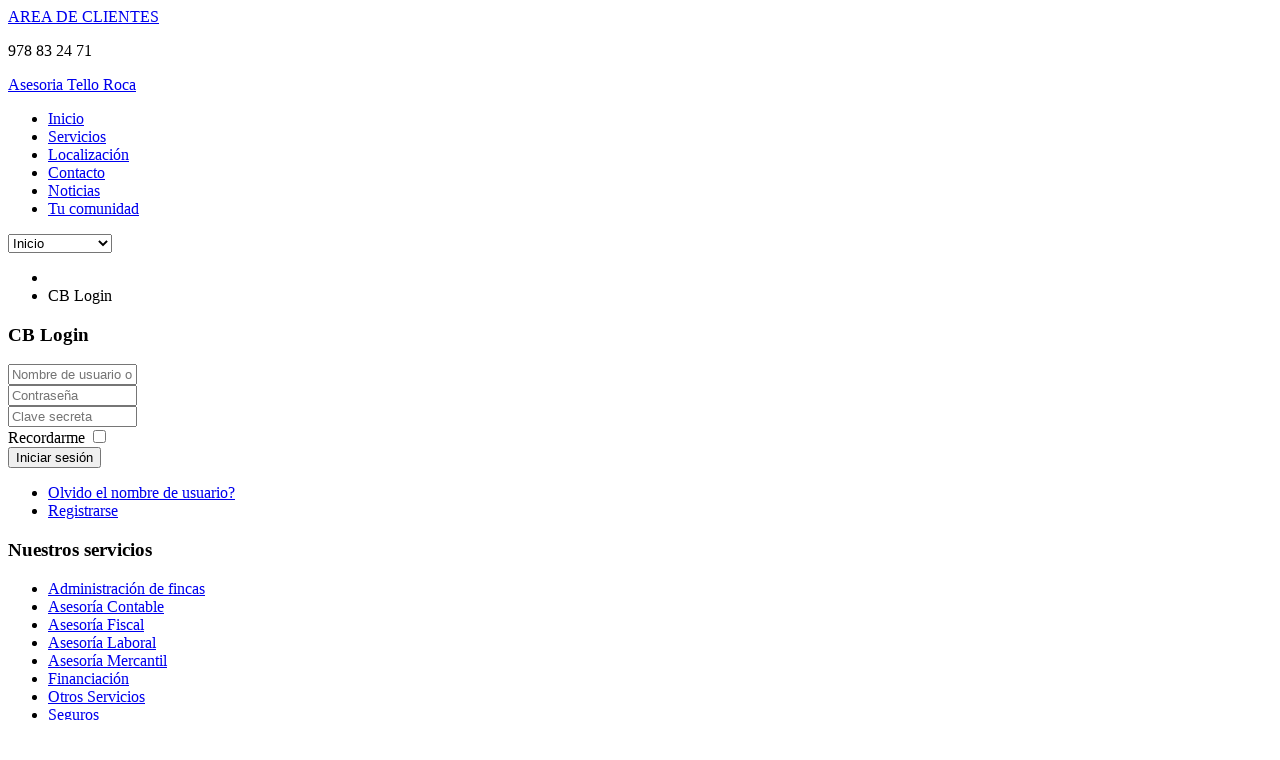

--- FILE ---
content_type: text/html; charset=utf-8
request_url: http://asesoriatelloroca.com/cb-login
body_size: 4531
content:
<!DOCTYPE html>
<html lang="es-es">
<head>

<meta name="viewport" content="width=device-width, initial-scale=1, maximum-scale=1">
<base href="http://asesoriatelloroca.com/cb-login" />
	<meta http-equiv="content-type" content="text/html; charset=utf-8" />
	<meta name="keywords" content="Asesoría, asesoramos, asesoramiento, empresa, particular, admnistración, finca, seguro, contable, contabilidad, fiscal, laboral, mercantil, sociedades, financiación, agente, alcañiz, teruel, aragón, españa" />
	<meta name="description" content="Asesoría Tello Roca, nos especializamos en el asesoramiento global a empresas, particulares, administración de fincas y seguros generales" />
	<meta name="generator" content="Joomla! - Open Source Content Management" />
	<title>CB Login - Asesoria Tello Roca</title>
	<link href="/templates/logistix/favicon.ico" rel="shortcut icon" type="image/vnd.microsoft.icon" />
	<link href="http://asesoriatelloroca.com/components/com_comprofiler/plugin/templates/default/bootstrap.css?v=f088264ff07ebde7" rel="stylesheet" type="text/css" />
	<link href="http://asesoriatelloroca.com/components/com_comprofiler/plugin/templates/default/fontawesome.css?v=f088264ff07ebde7" rel="stylesheet" type="text/css" />
	<link href="http://asesoriatelloroca.com/components/com_comprofiler/plugin/templates/default/template.css?v=f088264ff07ebde7" rel="stylesheet" type="text/css" />
	<link href="http://asesoriatelloroca.com/components/com_comprofiler/plugin/templates/default/jquery/qtip/qtip.css?v=f088264ff07ebde7" rel="stylesheet" type="text/css" />
	<link href="/media/jui/css/bootstrap.min.css" rel="stylesheet" type="text/css" />
	<link href="/media/jui/css/bootstrap-responsive.min.css" rel="stylesheet" type="text/css" />
	<link href="/media/jui/css/bootstrap-extended.css" rel="stylesheet" type="text/css" />
	<link href="http://asesoriatelloroca.com/templates/logistix/XTC/css.php?id=31&amp;file=default" rel="stylesheet" type="text/css" />
	<link href="http://asesoriatelloroca.com/templates/logistix/XTC/css.php?id=31&amp;group=grid" rel="stylesheet" type="text/css" />
	<link href="http://asesoriatelloroca.com/templates/logistix/XTC/css.php?id=31&amp;group=style2" rel="stylesheet" type="text/css" />
	<link href="http://asesoriatelloroca.com/templates/logistix/XTC/css.php?id=31&amp;group=typo" rel="stylesheet" type="text/css" />
	<link href="http://asesoriatelloroca.com/templates/logistix/XTC/css.php?id=31&amp;group=css3effects" rel="stylesheet" type="text/css" />
	<link href="http://asesoriatelloroca.com/templates/system/css/system.css" rel="stylesheet" type="text/css" />
	<link href="http://asesoriatelloroca.com/templates/system/css/general.css" rel="stylesheet" type="text/css" />
	<link href="http://asesoriatelloroca.com/templates/logistix/XTC/css.php?id=31&amp;file=template" rel="stylesheet" type="text/css" />
	<script type="application/json" class="joomla-script-options new">{"csrf.token":"9eabfc50f6065c26708c6b66a7965e51","system.paths":{"root":"","base":""},"system.keepalive":{"interval":1740000,"uri":"\/component\/ajax\/?format=json"}}</script>
	<script src="/media/system/js/core.js?aeb86fdd543f2563fb4685d796aedf4d" type="text/javascript"></script>
	<!--[if lt IE 9]><script src="/media/system/js/polyfill.event.js?aeb86fdd543f2563fb4685d796aedf4d" type="text/javascript"></script><![endif]-->
	<script src="/media/system/js/keepalive.js?aeb86fdd543f2563fb4685d796aedf4d" type="text/javascript"></script>
	<script src="/media/system/js/mootools-core.js?aeb86fdd543f2563fb4685d796aedf4d" type="text/javascript"></script>
	<script src="/media/jui/js/jquery.min.js?aeb86fdd543f2563fb4685d796aedf4d" type="text/javascript"></script>
	<script src="/media/jui/js/jquery-noconflict.js?aeb86fdd543f2563fb4685d796aedf4d" type="text/javascript"></script>
	<script src="/media/jui/js/jquery-migrate.min.js?aeb86fdd543f2563fb4685d796aedf4d" type="text/javascript"></script>
	<script src="/media/jui/js/bootstrap.min.js?aeb86fdd543f2563fb4685d796aedf4d" type="text/javascript"></script>
	<script src="http://asesoriatelloroca.com/templates/logistix/js/xtcMenu.js" type="text/javascript"></script>
	<script type="text/javascript">
window.addEvent('load', function(){ xtcMenu(null, 'menu', 250, 90, 'hf', new Fx.Transition(Fx.Transitions.Cubic.easeInOut), 80, true, false); });
	</script>
	<script type="text/javascript" src="http://asesoriatelloroca.com/components/com_comprofiler/js/cb12.min.js?v=10ec3618c2f19240"></script>
	<script type="text/javascript">if ( typeof window.$ != 'undefined' ) {
	window.cbjqldr_tmpsave$ = window.$;
}
if ( typeof window.jQuery != 'undefined' ) {
	window.cbjqldr_tmpsavejquery = window.jQuery;
}</script><script type="text/javascript" src="http://asesoriatelloroca.com/components/com_comprofiler/js/jquery/jquery-3.5.1.min.js?v=10ec3618c2f19240"></script><script type="text/javascript">var cbjQuery = jQuery.noConflict( true );</script>
	<script type="text/javascript">window.$ = cbjQuery;
window.jQuery = cbjQuery;</script><script type="text/javascript" src="http://asesoriatelloroca.com/components/com_comprofiler/js/jquery/jquery.migrate.min.js?v=10ec3618c2f19240"></script>
	<script type="text/javascript" src="http://asesoriatelloroca.com/components/com_comprofiler/js/jquery/jquery.qtip.min.js?v=10ec3618c2f19240"></script>
	<script type="text/javascript" src="http://asesoriatelloroca.com/components/com_comprofiler/js/jquery/jquery.cbtooltip.min.js?v=10ec3618c2f19240"></script>
	<script type="text/javascript">cbjQuery( document ).ready( function( $ ) {
var jQuery = $;
$.fn.cbtooltip.defaults.classes = 'cb_template cb_template_default';$.fn.cbtooltip.defaults.overlayClasses = 'cb_template cb_template_default';$.fn.cbtooltip.defaults.buttonClose = 'Close';$.fn.cbtooltip.defaults.buttonYes = 'Ok';$.fn.cbtooltip.defaults.buttonNo = 'Cancel';setTimeout( function() {$( '.cbTooltip,[data-hascbtooltip="true"]' ).cbtooltip();}, 100 );
});
if ( typeof window.cbjqldr_tmpsave$ != 'undefined' ) {
	window.$ = window.cbjqldr_tmpsave$;
}
if ( typeof window.cbjqldr_tmpsavejquery != 'undefined' ) {
	window.jQuery = window.cbjqldr_tmpsavejquery;
}</script>


<script>
  jQuery(window).scroll(function () {
      if (jQuery("#headerwrap").offset().top > 0) {
          jQuery("#headerwrap").addClass("stickyscroll")
      } else {
          jQuery("#headerwrap").removeClass("stickyscroll")
      }
  });
</script>
<script>
  (function(i,s,o,g,r,a,m){i['GoogleAnalyticsObject']=r;i[r]=i[r]||function(){
  (i[r].q=i[r].q||[]).push(arguments)},i[r].l=1*new Date();a=s.createElement(o),
  m=s.getElementsByTagName(o)[0];a.async=1;a.src=g;m.parentNode.insertBefore(a,m)
  })(window,document,'script','https://www.google-analytics.com/analytics.js','ga');

  ga('create', 'UA-92264757-1', 'auto');
  ga('send', 'pageview');

</script>

</head>
<body class="innerpage sticky  com_comprofiler">
    
	<div id="headerwrap" class="sticky xtc-bodygutter">

    <div id="headertop">
    				<div id="topmodules">
											<div id="topleft">
							<a href="/tu-comunidad">AREA DE CLIENTES</a>
						</div>
																<div id="topright">
							<p>978 83 24 71 </p>
						</div>
									</div>
                <div style="clear:both;"></div>
			    </div>
		<div id="header" class=" clearfix">
			<div id="logo" class="hd2">
				<a class="hideTxt" href="/index.php">
					Asesoria Tello Roca				</a>
			</div>
						<div id="menuwrap">
				<div id="menu" class="clearfix hd8  suckerfish">
					<ul class="menu xtcdefaultmenu">
<li class="menu-1 item-638"><a href="/" >Inicio</a></li><li class="menu-2 item-904"><a href="/nuestros-servicios" >Servicios</a></li><li class="menu-3 item-640"><a href="/localizacion" >Localización</a></li><li class="menu-4 item-733"><a href="/contacto" >Contacto</a></li><li class="menu-5 item-885"><a href="/noticias" >Noticias</a></li><li class="menu-6 item-656"><a href="/tu-comunidad" >Tu comunidad</a></li></ul>
<div class="mobilebtn">
<select size="1" class="menu xtcmobilemenu"  onchange="location.href=this.value" title="Menu">
<option value="/" >Inicio</option><option value="/nuestros-servicios" >Servicios</option><option value="/localizacion" >Localización</option><option value="/contacto" >Contacto</option><option value="/noticias" >Noticias</option><option value="/tu-comunidad" >Tu comunidad</option></select>
    </div>
				</div>
			</div>
		</div>
	</div>
	<a id="region2anchor" class="moveit"></a><a id="region3anchor" class="moveit"></a>        <div id="region3wrap" class="xtc-bodygutter">
        <div id="region3pad" class="xtc-wrapperpad">
	<div id="region3" class="row-fluid xtc-wrapper animated anistyle">
        





                





	<div class="span12">
        	       <div id="breadcrumbs" class="r3spacer_top"><div class="module title-off   nomarg bottomarticles ">
  <div class="modulecontent"> <div aria-label="Ruta" role="navigation">
	<ul itemscope itemtype="https://schema.org/BreadcrumbList" class="breadcrumb nomarg bottomarticles">
					<li class="active">
				<span class="divider icon-location"></span>
			</li>
		
						<li itemprop="itemListElement" itemscope itemtype="https://schema.org/ListItem" class="active">
					<span itemprop="name">
						CB Login					</span>
					<meta itemprop="position" content="1">
				</li>
				</ul>
</div>
 </div>
</div>
</div>      
       	<div id="component" class="r3spacer_top">		<div class="moduletable">
							<h3>CB Login</h3>
						<form action="http://asesoriatelloroca.com/cb-login" method="post" id="login-form" class="form-inline cbLoginForm">
	<input type="hidden" name="option" value="com_comprofiler" />
	<input type="hidden" name="view" value="login" />
	<input type="hidden" name="op2" value="login" />
	<input type="hidden" name="return" value="B:aHR0cDovL2FzZXNvcmlhdGVsbG9yb2NhLmNvbS9jYi1sb2dpbg==" />
	<input type="hidden" name="message" value="0" />
	<input type="hidden" name="loginfrom" value="loginform" />
	<input type="hidden" name="9eabfc50f6065c26708c6b66a7965e51" value="1" />						<div class="userdata">
			<div id="form-login-username" class="control-group">
				<div class="controls">
																									<div class="input-prepend">
								<span class="add-on">
									<span class="icon-user hasTooltip cbModuleUsernameIcon" title="Nombre de usuario o email"></span>
								</span>
								<input id="modlgn-username" type="text" name="username" class="input-small" size="14" placeholder="Nombre de usuario o email" />
							</div>
															</div>
			</div>
			<div id="form-login-password" class="control-group">
				<div class="controls">
																									<div class="input-prepend">
								<span class="add-on">
									<span class="icon-lock hasTooltip cbModulePasswordIcon" title="Contraseña"></span>
								</span>
								<input id="modlgn-passwd" type="password" name="passwd" class="input-small" size="14" placeholder="Contraseña"  />
							</div>
															</div>
			</div>
							<div id="form-login-secretkey" class="control-group">
					<div class="controls">
																													<div class="input-prepend input-append">
									<span class="add-on">
										<span class="icon-star hasTooltip cbModuleSecretKeyIcon" title="Clave secreta"></span>
									</span>
									<input id="modlgn-secretkey" autocomplete="one-time-code" type="text" name="secretkey" tabindex="0" class="input-small" size="14" placeholder="Clave secreta" />
									<span class="btn width-auto hasTooltip" title="If you have enabled two factor authentication in your user account please enter your secret key. If you do not know what this means, you can leave this field blank.">
										<span class="icon-help"></span>
									</span>
								</div>
																		</div>
				</div>
										<div id="form-login-remember" class="control-group checkbox">
					<label for="modlgn-remember" class="control-label">Recordarme</label>
					<input id="modlgn-remember" type="checkbox" name="remember" class="inputbox" value="yes" />
				</div>
									<div id="form-login-submit" class="control-group">
				<div class="controls">
					<button type="submit" name="Submit" class="btn btn-primary login-button">
																			Iniciar sesión											</button>
				</div>
			</div>
					</div>
				<ul id="form-login-links" class="unstyled">
							<li id="form-login-forgot">
					<a href="http://asesoriatelloroca.com/cb-forgot-login">
																			Olvido el nombre de usuario?											</a>
				</li>
										<li id="form-login-register">
					<a href="http://asesoriatelloroca.com/cb-registration">
																			Registrarse											</a>
				</li>
					</ul>
				</form>
		</div>
	</div> 
          		</div>
	 	</div>
        </div>
	</div>
	<a id="region4anchor" class="moveit"></a><a id="region5anchor" class="moveit"></a><a id="region6anchor" class="moveit"></a><a id="region7anchor" class="moveit"></a><a id="region8anchor" class="moveit"></a><a id="region9anchor" class="moveit"></a><a id="region10anchor" class="moveit"></a><a id="region11anchor" class="moveit"></a><a id="region12anchor" class="moveit"></a><div id="region12wrap" class=""><div id="region12pad" class=""><div id="region12" class="row-fluid xtc-fluidwrapper"><div class="row-fluid"><div id="bottom1" class="xtcBootstrapGrid span4 firstcolumn cols-3 column-1"><div class="singlearea"><div class="module title-on  underlinedarkbtm ">
    <h3 class="moduletitle">
    <span class="first_word">Nuestros servicios</span>    </h3>

  <div class="modulecontent"> 
<ul class="menubottom xtcdefaultmenu">
<li class="item-988 subcol0"><a href="/administracion-de-fincas" >Administración de fincas</a></li><li class="item-989 subcol1"><a href="/asesoria-contable" >Asesoría Contable</a></li><li class="item-990 subcol0"><a href="/asesoria-fiscal" >Asesoría Fiscal</a></li><li class="item-991 subcol1"><a href="/asesoria-laboral" >Asesoría Laboral</a></li><li class="item-992 subcol0"><a href="/asesoria-mercantil" >Asesoría Mercantil</a></li><li class="item-993 subcol1"><a href="/financiacion" >Financiación</a></li><li class="item-994 subcol0"><a href="/otros-servicios" >Otros Servicios</a></li><li class="item-1042 subcol1"><a href="/seguros" >Seguros</a></li></ul> </div>
</div>
</div></div><div id="bottom2" class="xtcBootstrapGrid span4 centercolumn cols-3 column-2"><div class="singlearea"><div class="module title-on  underlinedarkbtm ">
    <h3 class="moduletitle">
    <span class="first_word">Tu comunidad</span>    </h3>

  <div class="modulecontent">  </div>
</div>
</div></div><div id="bottom3" class="xtcBootstrapGrid span4 lastcolumn cols-3 column-3"><div class="singlearea"><div class="module title-on  underlinedarkbtm contactwall nomarg ">
    <h3 class="moduletitle">
    <span class="first_word">Contáctanos</span>    </h3>

  <div class="modulecontent"> <div class="contactwrap">

<p style="font-size:16px;">Asesoria Tello Roca<p>
<p>Avda. Aragón, 101 bajos<br />Alcañiz , Teruel, 44600<br />España</p>
<p><i class="fa fa-phone"></i>&nbsp;&nbsp;978 83 24 71</p>
<p><i class="fa fa-print"></i>&nbsp;&nbsp;978 83 05 56</p>
<p><i class="fa fa-envelope"></i>&nbsp;&nbsp;<a href="mailto:oscar@asesoriatelloroca.com" target="_blank">oscar@asesoriatelloroca.com</a></p>
<p><i class="fa fa-comment"></i><a href="/contacto">&nbsp;&nbsp;contacto</a></p>

</div> </div>
</div>
</div></div></div></div></div></div>				<div id="footerwrap" class="xtc-bodygutter">
					<div id="footerpad" class="xtc-wrapperpad">
						<div id="footer" class="row-fluid xtc-wrapper"> <div class="row-fluid"><div id="footer" class="xtcBootstrapGrid span12 singlecolumn cols-1 column-1"><div class="firstarea"><div class="module title-off  nomarg ">
  <div class="modulecontent"> <center>
<div class="bottomlogo">
</div></center><br>
<p style="font-size:12px; max-width:600px; text-align:center; margin:0 auto;font-weight:100;">Copyright © 2017 <b>Asesoria Tello Roca</b><br>Avda. Aragón, 101 bajos - 44600 Alcañiz (Teruel)<br>Tel. 978 83 24 71 - Fax 978 83 05 56</p><p></p>
<p style="font-size:12px; max-width:600px; text-align:center; margin:0 auto;font-weight:100;">Diseño, desarrollo y mantenimiento: <a href="http://www.sedinet.com" target="_blank">Sedinet</a></p>
 </div>
</div>
</div><div class="lastarea"><div class="module title-off   ">
  <div class="modulecontent"> <div class="socialmr1"><a href="https://www.facebook.com/pages/Asesoria-TELLO-ROCA/1398801247054956" target="_blank"><i class="fa fa-facebook-square"></i></a>&nbsp;&nbsp;
<!--<a href="#"><i class="fa fa-google-plus-square"></i></a>&nbsp;&nbsp;
<a href="#"><i class="fa fa-linkedin-square">
</i></a>&nbsp;&nbsp;
<a href="#"><i class="fa fa-twitter-square">
</i></a>&nbsp;&nbsp;-->
</div> </div>
</div>
</div></div></div></div>
					</div>
				</div>
                
                	
				</body>
</html>

--- FILE ---
content_type: text/plain
request_url: https://www.google-analytics.com/j/collect?v=1&_v=j102&a=12329101&t=pageview&_s=1&dl=http%3A%2F%2Fasesoriatelloroca.com%2Fcb-login&ul=en-us%40posix&dt=CB%20Login%20-%20Asesoria%20Tello%20Roca&sr=1280x720&vp=1280x720&_u=IEBAAEABAAAAACAAI~&jid=1220910504&gjid=913923836&cid=1382757539.1769030584&tid=UA-92264757-1&_gid=343768136.1769030584&_r=1&_slc=1&z=1952250884
body_size: -453
content:
2,cG-3014PFRFP3